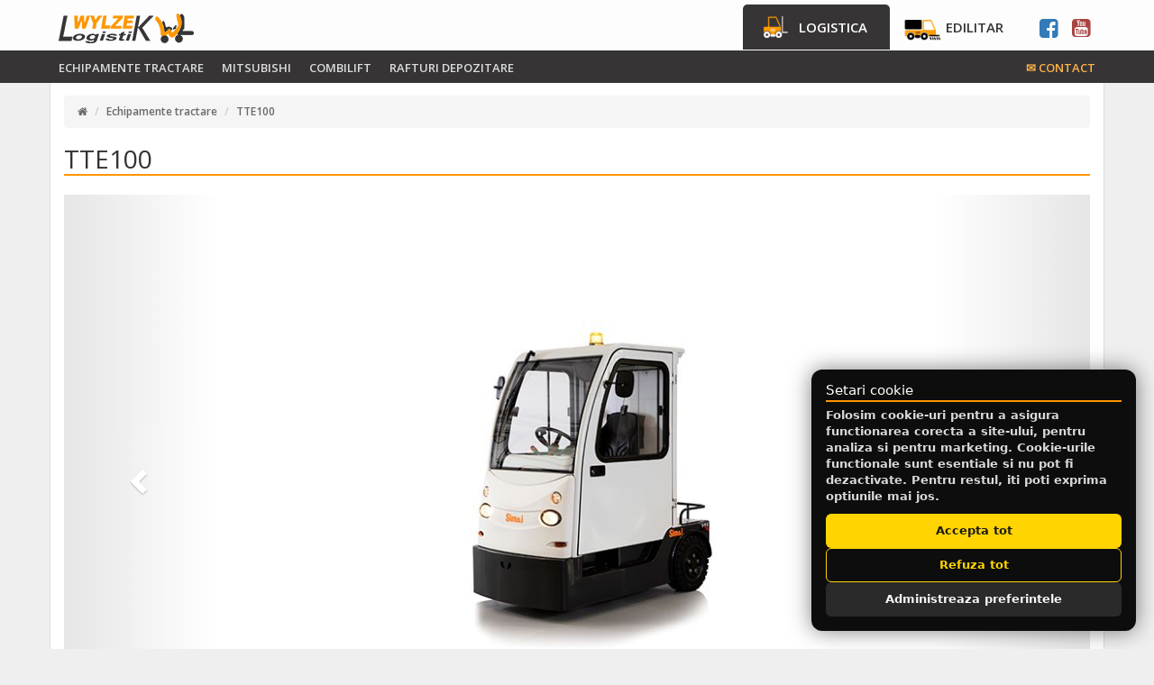

--- FILE ---
content_type: text/html; charset=utf-8
request_url: https://www.wylzelogistik.ro/index.php?route=product/product&path=288&product_id=1299
body_size: 6688
content:
<!DOCTYPE html>
<!--[if IE]><![endif]-->
<!--[if IE 8 ]><html dir="ltr" lang="ro" class="ie8"><![endif]-->
<!--[if IE 9 ]><html dir="ltr" lang="ro" class="ie9"><![endif]-->
<!--[if (gt IE 9)|!(IE)]><!-->
<html dir="ltr" lang="ro">
<!--<![endif]-->
<head>
  <meta charset="UTF-8" />
  <meta name="viewport" content="width=device-width, initial-scale=1">
  <title>TTE100 - Wylze Agro</title>
  <base href="https://www.wylzelogistik.ro/" />
      <meta http-equiv="X-UA-Compatible" content="IE=edge">
    <link href="https://www.wylzelogistik.ro/image/catalog/favicon.png" rel="icon" />
      <link href="https://www.wylzelogistik.ro/index.php?route=product/product&amp;product_id=1299" rel="canonical" />
    
  <link rel="stylesheet" type="text/css" href="//fonts.googleapis.com/css?family=Lato" />
  <script src="catalog/view/javascript/jquery/jquery-2.1.1.min.js" type="text/javascript"></script>
  <link href="catalog/view/javascript/bootstrap/css/bootstrap.min.css" rel="stylesheet" media="screen" />
  <script src="catalog/view/javascript/bootstrap/js/bootstrap.min.js" type="text/javascript"></script>
  <link href="catalog/view/javascript/font-awesome/css/font-awesome.min.css" rel="stylesheet" type="text/css" />
  <script src="catalog/view/javascript/isotope.pkgd.min.js" type="text/javascript"></script>
  <!--[if lt IE 9]>
  <script src="https://oss.maxcdn.com/libs/html5shiv/3.7.0/html5shiv.js"></script>
  <script src="https://oss.maxcdn.com/libs/respond.js/1.4.2/respond.min.js"></script>
  <![endif]-->
  
  <!-- Animate CSS and WOW.js -->
  <link href="catalog/view/plugins/css/animate.css" rel="stylesheet">
  <script src="catalog/view/javascript/wow.min.js" type="text/javascript"></script>
  <script>
  	new WOW({mobile:true, live:true}).init();
  </script>
              
  <link href="catalog/view/theme/wylzelogistick/stylesheet/stylesheet.css" rel="stylesheet">
  
    <link href="catalog/view/javascript/jquery/magnific/magnific-popup.css" type="text/css" rel="stylesheet" media="screen" />
    <link href="catalog/view/javascript/jquery/datetimepicker/bootstrap-datetimepicker.min.css" type="text/css" rel="stylesheet" media="screen" />
    <script src="catalog/view/javascript/common.js" type="text/javascript"></script>
    <script src="catalog/view/javascript/jquery/magnific/jquery.magnific-popup.min.js" type="text/javascript"></script>
    <script src="catalog/view/javascript/jquery/datetimepicker/moment.js" type="text/javascript"></script>
    <script src="catalog/view/javascript/jquery/datetimepicker/bootstrap-datetimepicker.min.js" type="text/javascript"></script>
  
  <script>
    function readCookie(name) {
      var nameEQ = name + "=";
      var ca = document.cookie.split(';');
      for(var i = 0; i < ca.length; i++) {
        var c = ca[i];
        while (c.charAt(0) == ' ') c = c.substring(1, c.length);
        if (c.indexOf(nameEQ) == 0) return c.substring(nameEQ.length, c.length);
      }
      return null;
    }

    // Define dataLayer and the gtag function.
    window.dataLayer = window.dataLayer || [];
    function gtag(){dataLayer.push(arguments);}

    // Set default consent to 'denied' as a placeholder
    gtag('consent', 'default', {
      'ad_storage': 'denied',
      'ad_user_data': 'denied',
      'ad_personalization': 'denied',
      'analytics_storage': 'denied'
    });



    if (readCookie("acordCookie")) {
      function gtag(){dataLayer.push(arguments);}
      gtag('consent', 'update', {
        ad_user_data: readCookie("consentM") ? 'granted' : 'denied',
        ad_personalization: readCookie("consentM") ? 'granted' : 'denied',
        ad_storage: readCookie("consentM") ? 'granted' : 'denied',
        analytics_storage: readCookie("consentA") ? 'granted' : 'denied',
      });
    }
  </script>
    <!-- Google tag (gtag.js) -->
  <script async src="https://www.googletagmanager.com/gtag/js?id=G-WFNM9JSLXE"></script>
  <script>
    window.dataLayer = window.dataLayer || [];
    function gtag(){dataLayer.push(arguments);}
    gtag('js', new Date());

    gtag('config', 'G-WFNM9JSLXE');
  </script>
<link rel="stylesheet" type="text/css" href="//cdnjs.cloudflare.com/ajax/libs/cookieconsent2/3.0.3/cookieconsent.min.css" />
<script src="//cdnjs.cloudflare.com/ajax/libs/cookieconsent2/3.0.3/cookieconsent.min.js"></script>
<script>
  /*
window.addEventListener("load", function(){
window.cookieconsent.initialise({
 "palette": {
   "popup": {
     "background": "#000"
   },
   "button": {
     "background": "#f1d600"
   }
 },
 "showLink": false,
 "position": "bottom-right",
 "content": {
   "message": "Acest site foloseste cookie. Navigand in continuare, va exprimati acordul asupra folosiri cookie-urilor.",
   "dismiss": "Sunt de acord!"
 }
})});

   */
</script>
</head>
<body class="product-product-1299">
<style>
    .hidden {
        display: none !important;
    }

    .cookie_consent_banner {
        position: fixed;
        bottom: 20px;
        right: 20px;
        width: 100%;
        max-width: 360px;
        background: #0d0d0d;
        color: #f5f5f5;
        z-index: 9999;
        box-shadow: 0 0 24px rgba(0, 0, 0, 0.5);
        border-radius: 12px;
        font-family: system-ui, sans-serif;
        overflow: hidden;
    }

    .cookie_consent_content {
        padding: 16px;
        font-size: 13px;
    }

    .cookie_consent_content h2 {
        font-size: 15px;
        margin: 0 0 6px;
        color: #fff;
    }

    .cookie_consent_content p {
        margin: 0 0 10px;
        color: #d9d9d9;
        line-height: 1.4;
    }

    .cookie_consent_link {
        color: #ffdb4d;
        text-decoration: underline;
    }

    .cookie_consent_options {
        display: flex;
        flex-direction: column;
        gap: 8px;
        margin-bottom: 12px;
    }

    .cookie_consent_option {
        display: flex;
        align-items: flex-start;
        gap: 8px;
        font-size: 12px;
        background: rgba(255, 255, 255, 0.04);
        padding: 6px 8px;
        border-radius: 6px;
    }

    .cookie_consent_option input[type="checkbox"] {
        margin-top: 2px;
        accent-color: #ffd400;
    }

    .cookie_consent_option span {
        color: #ccc;
    }

    .cookie_consent_actions {
        display: flex;
        flex-direction: column;
        gap: 6px;
    }

    .cookie_consent_btn {
        font-size: 13px;
        padding: 8px;
        border-radius: 6px;
        cursor: pointer;
        border: 1px solid transparent;
        transition: background 0.2s ease;
    }

    .cookie_consent_btn_primary {
        background: #ffd400;
        color: #1a1a1a;
        font-weight: 600;
    }

    .cookie_consent_btn_outline {
        background: transparent;
        color: #ffd400;
        border: 1px solid #ffd400;
    }

    .cookie_consent_btn_secondary {
        background: #2a2a2a;
        color: #f5f5f5;
    }

    .cookie_consent_note {
        margin-top: 8px;
        font-size: 11px;
        color: #bdbdbd;
    }

    .cookie_consent_link_button {
        background: none;
        border: none;
        color: #ffd400;
        text-decoration: underline;
        cursor: pointer;
        font-size: 11px;
        padding: 0;
    }

    .cookie_consent_desc {
        font-size: 11px;
        color: #bdbdbd;
        line-height: 1.4;
    }


    /* Modal */
    .cookie-modal-overlay {
        position: fixed;
        top: 0;
        left: 0;
        right: 0;
        bottom: 0;
        background: rgba(0, 0, 0, 0.7);
        z-index: 10000;
        display: none;
        align-items: center;
        justify-content: center;
        padding: 20px;
    }

    .cookie-modal-overlay.cookie-show {
        display: flex;
    }

    .cookie-modal {
        background: #0d0d0d;
        border-radius: 8px;
        max-width: 900px;
        width: 100%;
        max-height: 90vh;
        overflow-y: auto;
        position: relative;
        color: white;
    }

    .cookie-modal-header {
        padding: 20px;
        border-bottom: 1px solid #333;
        display: flex;
        justify-content: space-between;
        align-items: center;
    }

    .cookie-modal-title {
        font-size: 20px;
        font-weight: 700;
        color: white;
    }

    .cookie-close-btn {
        background: none;
        border: none;
        font-size: 24px;
        cursor: pointer;
        color: #fff;
        line-height: 1;
    }

    .cookie-close-btn:hover {
        color: #ccc;
    }

    .cookie-modal-body {
        padding: 20px;
    }

    .cookie-preference-tabs {
        display: flex;
        border-bottom: 1px solid #dee2e6;
        margin-bottom: 20px;
        gap: 10px;
    }

    .cookie-tab-content {
        display: none;
    }

    .cookie-tab-content.cookie-active {
        display: block;
    }

    .cookie-category {
        margin-bottom: 30px;
    }

    .cookie-category-header {
        display: flex;
        justify-content: space-between;
        align-items: center;
        margin-bottom: 10px;
    }

    .cookie-category-title {
        font-size: 16px;
        font-weight: 600;
        margin-bottom: 5px;
        color: white;
    }

    .cookie-category-description {
        font-size: 14px;
        color: #b0b0b0;
        line-height: 1.5;
        margin-bottom: 10px;
    }

    .cookie-toggle-switch {
        position: relative;
        width: 50px;
        height: 26px;
    }

    .cookie-toggle-switch input {
        opacity: 0;
        width: 0;
        height: 0;
    }

    .cookie-slider {
        position: absolute;
        cursor: pointer;
        top: 0;
        left: 0;
        right: 0;
        bottom: 0;
        background-color: #444;
        transition: 0.4s;
        border-radius: 26px;
    }

    .cookie-slider:before {
        position: absolute;
        content: "";
        height: 18px;
        width: 18px;
        left: 4px;
        bottom: 4px;
        background-color: white;
        transition: 0.4s;
        border-radius: 50%;
    }

    input:checked + .cookie-slider {
        background-color: #FFD700;
    }

    input:checked + .cookie-slider:before {
        transform: translateX(24px);
    }

    input:disabled + .cookie-slider {
        opacity: 0.5;
        cursor: not-allowed;
    }

    .cookie-modal-footer {
        padding: 20px;
        border-top: 1px solid #333;
        display: flex;
        gap: 10px;
        justify-content: flex-end;
        flex-wrap: wrap;
    }

    .cookie-btn-save {
        background: #FFD700;
        color: #000;
        font-weight: 600;
        padding: 10px 20px;
        border-radius: 6px;
        cursor: pointer;
        border: none;
        font-size: 14px;
    }

    .cookie-btn-save:hover {
        background: #FFC700;
    }

    .cookie-btn-refuse-all {
        background: transparent;
        color: white;
        border: 1px solid #444;
        font-weight: 600;
        padding: 10px 20px;
        border-radius: 6px;
        cursor: pointer;
        font-size: 14px;
    }

    .cookie-btn-refuse-all:hover {
        background: #2a2a2a;
    }

    .cookie-btn-accept-all {
        background: #FFD700;
        color: #000;
        font-weight: 600;
        padding: 10px 20px;
        border-radius: 6px;
        cursor: pointer;
        border: none;
        font-size: 14px;
    }

    .cookie-btn-accept-all:hover {
        background: #FFC700;
    }

    .cookie-option-label {
        font-size: 11px;
        color: #888;
        display: block;
        margin-top: 5px;
        font-weight: 600;
        letter-spacing: 0.5px;
    }

    @media (max-width: 768px) {
        .cookie_consent_banner {
            bottom: 0;
            right: 0;
            left: 0;
            max-width: 100%;
            border-radius: 12px 12px 0 0;
        }

        .cookie-modal {
            margin: 10px;
        }

        .cookie-preference-tabs {
            flex-direction: column;
            border-bottom: none;
        }

        .cookie-tab {
            border-left: 2px solid transparent;
            border-bottom: none;
            text-align: left;
        }

        .cookie-tab.cookie-active {
            border-left-color: #FFD700;
            border-bottom-color: transparent;
        }

        .cookie-modal-footer {
            flex-direction: column;
        }

        .cookie-modal-footer button {
            width: 100%;
        }
    }
</style>

<div id="cookieBanner" class="hidden">
    <div class="cookie_consent_banner" role="dialog" aria-labelledby="cookie_consent_title"
         aria-describedby="cookie_consent_desc">
        <div class="cookie_consent_content">
            <h2 id="cookie_consent_title">Setari cookie</h2>
            <p id="cookie_consent_desc">
                Folosim cookie-uri pentru a asigura functionarea corecta a site-ului, pentru analiza si pentru
                marketing. Cookie-urile functionale sunt esentiale si nu pot fi dezactivate. Pentru restul, iti poti
                exprima optiunile mai jos.

            </p>

            <div class="cookie_consent_actions">
                <button class="cookie_consent_btn cookie_consent_btn_primary" onclick="cookieAcceptAll()">Accepta
                    tot
                </button>
                <button class="cookie_consent_btn cookie_consent_btn_outline" onclick="cookieRefuseAll()">Refuza
                    tot
                </button>
                <button class="cookie_consent_btn cookie_consent_btn_secondary"
                        onclick="cookieOpenModal()">Administreaza
                    preferintele
                </button>
            </div>
        </div>
    </div>
</div>


<!-- Modal -->
<div class="cookie-modal-overlay" id="cookieModalOverlay" onclick="cookieCloseModalOnOverlay(event)">
    <div class="cookie-modal" onclick="event.stopPropagation()">
        <div class="cookie-modal-header">
            <h2 class="cookie-modal-title">Administreaza preferintele</h2>
            <button class="cookie-close-btn" onclick="cookieCloseModal()">&times;</button>
        </div>

        <div class="cookie-modal-body">

            <div id="cookie-tab-preferences" class="cookie-tab-content cookie-active">
                <div class="cookie-category">
                    <div class="cookie-category-header">
                        <div>
                            <div class="cookie-category-title">Cookie-uri functionale</div>
                            <span class="cookie-option-label">MEREU ACTIVE</span>
                        </div>
                        <label class="cookie-toggle-switch">
                            <input type="checkbox" checked disabled>
                            <span class="cookie-slider"></span>
                        </label>
                    </div>
                    <div class="cookie-category-description">
                        Cookie-urile functionale sunt esentiale pentru functionarea corecta a site-ului. Acestea
                        permit navigarea pe site si utilizarea functiilor de baza. Fara aceste cookie-uri, site-ul
                        nu poate functiona corect.
                    </div>
                </div>

                <div class="cookie-category">
                    <div class="cookie-category-header">
                        <div>
                            <div class="cookie-category-title">Cookie-uri de analiza</div>
                        </div>
                        <label class="cookie-toggle-switch">
                            <input type="checkbox" id="cookie-toggle-analytics"
                                   onchange="cookieSyncCheckbox('analytics')">
                            <span class="cookie-slider"></span>
                        </label>
                    </div>
                    <div class="cookie-category-description">
                        Sunt cookie-uri anonime prin care analizam date despre pagini vizualizate, traseu si
                        actiunile utilizatorilor in site.
                    </div>
                </div>

                <div class="cookie-category">
                    <div class="cookie-category-header">
                        <div>
                            <div class="cookie-category-title">Cookie-uri pentru publicitate</div>

                        </div>
                        <label class="cookie-toggle-switch">
                            <input type="checkbox" id="cookie-toggle-marketing"
                                   onchange="cookieSyncCheckbox('marketing')">
                            <span class="cookie-slider"></span>
                        </label>
                    </div>
                    <div class="cookie-category-description">
                        Personalizare continut si anunturi, masurarea eficientei campaniilor.
                    </div>
                </div>
            </div>
        </div>

        <div class="cookie-modal-footer">
            <button class="cookie-btn-save" onclick="cookieSavePreferences()">Salveaza
                preferintele
            </button>
            <button class="cookie-btn-refuse-all" onclick="cookieRefuseAllFromModal()">Refuza
                toate
            </button>
            <button class="cookie-btn-accept-all" onclick="cookieAcceptAllFromModal()">Accept
                toate
            </button>
        </div>
    </div>
</div>


<script>
    // Cookie helper functions
    function makeCookie(name, value, days) {
        var expires = "";
        if (days) {
            var date = new Date();
            date.setTime(date.getTime() + (days * 24 * 60 * 60 * 1000));
            expires = "; expires=" + date.toUTCString();
        }
        document.cookie = name + "=" + value + expires + "; path=/";
    }

    function getCookie(name) {
        var nameEQ = name + "=";
        var ca = document.cookie.split(';');
        for (var i = 0; i < ca.length; i++) {
            var c = ca[i];
            while (c.charAt(0) == ' ') c = c.substring(1, c.length);
            if (c.indexOf(nameEQ) == 0) return c.substring(nameEQ.length, c.length);
        }
        return null;
    }


    // Initialize dataLayer for GTM
    window.dataLayer = window.dataLayer || [];

    // Check if consent cookie exists
    window.addEventListener('DOMContentLoaded', function () {
        if (!getCookie('acordCookie')) {
            document.getElementById('cookieBanner').classList.remove('hidden');
        }
    });

    // Accept all cookies
    function cookieAcceptAll() {
        function gtag() {
            dataLayer.push(arguments);
        }

        gtag('consent', 'update', {
            ad_user_data: 'granted',
            ad_personalization: 'granted',
            ad_storage: 'granted',
            analytics_storage: 'granted'
        });
        makeCookie("consentM", true, 30);
        makeCookie("consentA", true, 30);
        makeCookie("acordCookie", true, 30);
        document.getElementById('cookieBanner').classList.add('hidden');
    }

    // Refuse all cookies
    function cookieRefuseAll() {
        function gtag() {
            dataLayer.push(arguments);
        }

        gtag('consent', 'update', {
            ad_user_data: 'denied',
            ad_personalization: 'denied',
            ad_storage: 'denied',
            analytics_storage: 'denied'
        });
        makeCookie("acordCookie", true, 30);
        document.getElementById('cookieBanner').classList.add('hidden');
    }

    // Open modal
    function cookieOpenModal() {
        document.getElementById('cookieModalOverlay').classList.add('cookie-show');
        document.body.style.overflow = 'hidden';
    }

    // Close modal
    function cookieCloseModal() {
        document.getElementById('cookieModalOverlay').classList.remove('cookie-show');
        document.body.style.overflow = '';
    }

    // Close modal when clicking on overlay
    function cookieCloseModalOnOverlay(event) {
        if (event.target.id === 'cookieModalOverlay') {
            cookieCloseModal();
        }
    }


    // Sync checkbox with toggle
    function cookieSyncCheckbox(type) {
        var toggle = document.getElementById('cookie-toggle-' + type);
    }

    // Save preferences
    function cookieSavePreferences() {
        function gtag() {
            dataLayer.push(arguments);
        }

        var consentAnalytics = document.getElementById("cookie-toggle-analytics").checked;
        var consentMarketing = document.getElementById("cookie-toggle-marketing").checked;

        gtag('consent', 'update', {
            ad_user_data: consentMarketing ? 'granted' : 'denied',
            ad_personalization: consentMarketing ? 'granted' : 'denied',
            ad_storage: consentMarketing ? 'granted' : 'denied',
            analytics_storage: consentAnalytics ? 'granted' : 'denied'
        });

        if (consentMarketing) {
            makeCookie("consentM", true, 30);
        }
        if (consentAnalytics) {
            makeCookie("consentA", true, 30);
        }
        makeCookie("acordCookie", true, 30);

        cookieCloseModal();
        document.getElementById('cookieBanner').classList.add('hidden');
    }

    // Refuse all from modal
    function cookieRefuseAllFromModal() {
        document.getElementById("cookie-toggle-analytics").checked = false;
        document.getElementById("cookie-toggle-marketing").checked = false;
        cookieRefuseAll();
        cookieCloseModal();
    }

    // Accept all from modal
    function cookieAcceptAllFromModal() {
        document.getElementById("cookie-toggle-analytics").checked = true;
        document.getElementById("cookie-toggle-marketing").checked = true;
        cookieAcceptAll();
        cookieCloseModal();
    }
</script><!-- Navigation -->
<nav class="navbar navbar-default navbar-fixed-top" role="navigation">
  <div class="container primary-navbar-content">
    <div class="navbar-header">
              <a  class="navbar-brand" href="https://wylze.ro"><img src="https://www.wylzelogistik.ro/image/catalog/wylze_logo.png" title="Wylze Logistik" alt="Wylze Logistik" width="150" class="img-responsive" /></a>
            <button type="button" class="navbar-toggle" data-toggle="collapse" data-target="#bs-example-navbar-collapse-1">
        <span class="sr-only">Arata meniul</span>
        <span class="icon-bar"></span>
        <span class="icon-bar"></span>
        <span class="icon-bar"></span>
      </button>
      
      <div class="show-xs hidden-sm hidden-md hidden-lg pull-right" style="padding:15px;">
         <a style="font-size:18px; padding:5px;" href="https://www.facebook.com/wylze/" target="_blank"><i class="fa text-primary fa-lg fa-facebook-square"></i></a>
         <a style="font-size:18px; padding:5px;" href="https://www.youtube.com/channel/UCosUYiPLm-SOor-9y7heu4w" target="_blank"><i class="fa text-danger fa-lg fa-youtube-square"></i></a>
      </div>
    </div>

    <div class="collapse navbar-collapse navbar-right" id="bs-example-navbar-collapse-1">
      <ul class="nav navbar-nav primary-nav">
        <li class="active">
          <a class="logistic" href="https://www.wylzelogistik.ro/">Logistica</a>
        </li>
        <li>
          <a class="edilitar" href="https://www.wylzeedilitar.ro">Edilitar</a>
        </li>
        <!--<li>
          <a class="construct" href="https://www.wylzeconstructii.ro/">Constructii</a>
        </li>
        <li >
          <a class="agro" href="https://www.wylzeagro.ro/">Agricultura</a>
        </li>-->
        <li class="hidden-xs">
            <a style="font-size:18px;padding-right:0;" href="https://www.facebook.com/wylze/" target="_blank"><i class="fa text-primary fa-lg fa-facebook-square"></i></a>
        </li>
        <li class="hidden-xs">
            <a style="font-size:18px;padding-right:0;" href="https://www.youtube.com/channel/UCosUYiPLm-SOor-9y7heu4w" target="_blank"><i class="fa text-danger fa-lg fa-youtube-square"></i></a>
        </li>
      </ul>
    </div>
  </div>

  <div class="navbar-inverse navbar-static-top secondary-navbar">
    <div class="container">
       <a class="navbar-brand hidden-sm hidden-md hidden-lg" href="#">Catalog</a>
      <div class="navbar-header">
        <button type="button" class="navbar-toggle" data-toggle="collapse" data-target=".main-nav">
          <span class="icon-bar"></span>
          <span class="icon-bar"></span>
          <span class="icon-bar"></span>
        </button>
      </div>
      <div class="collapse navbar-collapse main-nav">
      <ul class="nav navbar-nav secondary-nav">
                        <li><a href="https://www.wylzelogistik.ro/index.php?route=product/category&amp;path=288">Echipamente tractare</a></li>
                                <li><a href="https://www.mitsubishi-stivuitoare.ro/">Mitsubishi</a></li>
                                <li><a href="https://www.wylzelogistik.ro/stivuitoare">Combilift</a></li>
                                <li><a href="https://www.rafturi.ro/">Rafturi Depozitare</a></li>
                      </ul>
              <ul class="nav navbar-nav secondary-nav navbar-right">
            <li><a style="color:#FEB349;" href="https://www.wylze.ro/contact"><span class="glyphicons glyphicons-envelope">&#x2709</span> Contact</a></li>
        </ul>
      </div>
    </div>
  </div>
</nav>   <!-- Page Content -->
    <div class="container all-content single-page">
      <ul class="breadcrumb">
                <li><a href="https://www.wylzelogistik.ro/index.php?route=common/home"><i class="fa fa-home"></i></a></li>
                <li><a href="https://www.wylzelogistik.ro/index.php?route=product/category&amp;path=288">Echipamente tractare</a></li>
                <li><a href="https://www.wylzelogistik.ro/index.php?route=product/product&amp;path=288&amp;product_id=1299">TTE100</a></li>
              </ul>
      <h2>TTE100</h2></br>

    <div class="row-fluid full-product carousel slide" id="carousel-product" data-ride="carousel" data-interval="false">
        <!-- <h1 class="main-caption">Simai<div class="clear"></div><small>TTE100</small></h1> -->

                <div class="carousel-inner main-image">
                    	                        <div class="item active">
	                            <img src="https://www.wylzelogistik.ro/image/cache/catalog/Atasamanete tractoare/ TTE100/TTE100-1-1170x650.jpg" class="img-responsive">
	                        </div>
	                    
                    <a class="left carousel-control" href="#carousel-product" role="button" data-slide="prev">
                        <span class="glyphicon glyphicon-chevron-left"></span>
                    </a>
                    <a class="right carousel-control" href="#carousel-product" role="button" data-slide="next">
                        <span class="glyphicon glyphicon-chevron-right"></span>
                    </a>
                </div>
                

    </div><!-- END PRODUCT CAROUSEL -->
            <div class="row"> 
                <div class="col-sm-6 product-description">
                	
                    <p>SIMAI TTE100 a fost dezvoltat pentru a oferi performante ridicate – capacitate de remorcare de 10 tone – si manevrabilitate.</p><p>Manevrabilitatea este obtinuta prin directia electrica si dimensiunile compacte ale vehiculului cu 3 roti.</p><p>Designul a fost axat pe cresterea productivitatii, eficientei si sigurantei, pastrand intotdeauna calitatea superioara SIMAI.</p><p></p><ul><li>Capacitate de tractare 10000 kg</li><li>Voltaj baterie 48 VT</li></ul><p></p><p><span style="font-weight: 700;">Domenii de aplicare:</span><br></p><p></p><ul><li>&nbsp;Industrial</li><li>&nbsp;Vinificatie</li><li>&nbsp;Aeroport</li><li>&nbsp;Cale ferata</li></ul><p></p>                </div>
                <div class="col-sm-6">
                	                </div>
                
            </div>

			
            
 <!-- Product description --> 

            
<br><br>
</div>

<div class="container">
	<h3>Din aceeași categorie</h3>
	<div class="row products">
	  	  	<div class="item col-sm-3 col-xs-6">
			<a class="product_link thumbnail" href="https://www.wylzelogistik.ro/index.php?route=product/product&amp;path=288&amp;product_id=1296">
				<div class="category-thumb"><img src="https://www.wylzelogistik.ro/image/cache/catalog/Atasamanete tractoare/TTE30/TTE30-1-300x200.jpg" alt="" class="img-responsive"></div>
	    		<div class="item-name"><span class="brand">Simai</span> TTE30</div>	        		
			</a>
		</div>
	  	  	<div class="item col-sm-3 col-xs-6">
			<a class="product_link thumbnail" href="https://www.wylzelogistik.ro/index.php?route=product/product&amp;path=288&amp;product_id=1297">
				<div class="category-thumb"><img src="https://www.wylzelogistik.ro/image/cache/catalog/Atasamanete tractoare/TTE40/tte40-1-1-300x200.jpg" alt="" class="img-responsive"></div>
	    		<div class="item-name"><span class="brand">Simai</span> TTE40</div>	        		
			</a>
		</div>
	  	  	<div class="item col-sm-3 col-xs-6">
			<a class="product_link thumbnail" href="https://www.wylzelogistik.ro/index.php?route=product/product&amp;path=288&amp;product_id=1295">
				<div class="category-thumb"><img src="https://www.wylzelogistik.ro/image/cache/catalog/Atasamanete tractoare/TTE15/TTE15-1-300x200.jpg" alt="" class="img-responsive"></div>
	    		<div class="item-name"><span class="brand">Simai</span> TTE15</div>	        		
			</a>
		</div>
	  	  	<div class="item col-sm-3 col-xs-6">
			<a class="product_link thumbnail" href="https://www.wylzelogistik.ro/index.php?route=product/product&amp;path=288&amp;product_id=1298">
				<div class="category-thumb"><img src="https://www.wylzelogistik.ro/image/cache/catalog/Atasamanete tractoare/ TTE71/TTE71-1-300x200.jpg" alt="" class="img-responsive"></div>
	    		<div class="item-name"><span class="brand">Simai</span> TTE71</div>	        		
			</a>
		</div>
	  	</div>
</div>

<div id="footer">
  <div class="footer_bottom">
    <div class="wrap">
      <div class="container">
        <div class="row">
          <div class="col-md-4">
                          <div class="foot_logo">
              <a href="http://www.wylze.ro"><img src="image/catalog/logo_wylze.png" width="200" alt=""></a>
            </div>
                        <div class="copyright">
              &copy; 2015 - 2026 Wylze Logistik SRL.
            </div>
          </div>
          <div class="col-md-8 foot_right_block">
              <div class="fbfooter">
                <a class="fblogo" href="https://www.facebook.com/wylze/" target="_blank"></a>
                <a class="ytlogo" href="https://www.youtube.com/channel/UCosUYiPLm-SOor-9y7heu4w" target="_blank"></a>
            </div> 
            
            <div class="clear"></div>
            <div class="foot_menu">
            	            	
              <ul>
                <li> <a class="f_logistica " href="http://www.wylzelogistik.ro/">Logistica</a> </li>
                <li> <a class="f_edilitar  " href="http://www.wylzeedilitar.ro/">Edilitar</a> </li>
                <!--<li> <a class="f_constructii " href="http://www.wylzeconstructii.ro/">Constructii</a> </li>
                <li> <a class="f_agro " href="http://www.wylzeagro.ro/">Agricultura</a> </li>-->
              </ul>
            </div>
          </div>
        </div>
      </div>
    </div>
  </div>
<a href="#" id="back-to-top" title="Back to top">&uarr;</a>
</div>
<script src="catalog/view/javascript/custom.js"></script>
<script src="catalog/view/javascript/thumbnails.carousel.js"></script>
</body>
</html>

--- FILE ---
content_type: text/css
request_url: https://www.wylzelogistik.ro/catalog/view/theme/wylzelogistick/stylesheet/stylesheet.css
body_size: 4924
content:
@import url(https://fonts.googleapis.com/css?family=Open+Sans:400,400italic,600,600italic,700italic,700);
@font-face {
	font-family: 'Source Sans Pro';
	font-style: normal;
	font-weight: 400;
	src: local('Source Sans Pro'), local('SourceSansPro-Regular'), url(https://fonts.gstatic.com/s/sourcesanspro/v9/ODelI1aHBYDBqgeIAH2zlNV_2ngZ8dMf8fLgjYEouxg.woff2) format('woff2');
	unicode-range: U+0000-00FF, U+0131, U+0152-0153, U+02C6, U+02DA, U+02DC, U+2000-206F, U+2074, U+20AC, U+2212, U+2215, U+E0FF, U+EFFD, U+F000;
}
/* latin */
@font-face {
	font-family: 'Source Sans Pro';
	font-style: normal;
	font-weight: 600;
	src: local('Source Sans Pro Semibold'), local('SourceSansPro-Semibold'), url(https://fonts.gstatic.com/s/sourcesanspro/v9/toadOcfmlt9b38dHJxOBGCOFnW3Jk0f09zW_Yln67Ac.woff2) format('woff2');
	unicode-range: U+0000-00FF, U+0131, U+0152-0153, U+02C6, U+02DA, U+02DC, U+2000-206F, U+2074, U+20AC, U+2212, U+2215, U+E0FF, U+EFFD, U+F000;
}
/* latin */
@font-face {
	font-family: 'Source Sans Pro';
	font-style: normal;
	font-weight: 700;
	src: local('Source Sans Pro Bold'), local('SourceSansPro-Bold'), url(https://fonts.gstatic.com/s/sourcesanspro/v9/toadOcfmlt9b38dHJxOBGEo0As1BFRXtCDhS66znb_k.woff2) format('woff2');
	unicode-range: U+0000-00FF, U+0131, U+0152-0153, U+02C6, U+02DA, U+02DC, U+2000-206F, U+2074, U+20AC, U+2212, U+2215, U+E0FF, U+EFFD, U+F000;
}
/* latin */
@font-face {
	font-family: 'Source Sans Pro';
	font-style: normal;
	font-weight: 900;
	src: local('Source Sans Pro Black'), local('SourceSansPro-Black'), url(https://fonts.gstatic.com/s/sourcesanspro/v9/toadOcfmlt9b38dHJxOBGHZhYM0_6AejPZE-OqA592o.woff2) format('woff2');
	unicode-range: U+0000-00FF, U+0131, U+0152-0153, U+02C6, U+02DA, U+02DC, U+2000-206F, U+2074, U+20AC, U+2212, U+2215, U+E0FF, U+EFFD, U+F000;
}
/* latin */
@font-face {
	font-family: 'Source Sans Pro';
	font-style: italic;
	font-weight: 400;
	src: local('Source Sans Pro Italic'), local('SourceSansPro-It'), url(https://fonts.gstatic.com/s/sourcesanspro/v9/M2Jd71oPJhLKp0zdtTvoMxgy2Fsj5sj3EzlXpqVXRKo.woff2) format('woff2');
	unicode-range: U+0000-00FF, U+0131, U+0152-0153, U+02C6, U+02DA, U+02DC, U+2000-206F, U+2074, U+20AC, U+2212, U+2215, U+E0FF, U+EFFD, U+F000;
}
/* latin */
@font-face {
	font-family: 'Source Sans Pro';
	font-style: italic;
	font-weight: 600;
	src: local('Source Sans Pro Semibold Italic'), local('SourceSansPro-SemiboldIt'), url(https://fonts.gstatic.com/s/sourcesanspro/v9/fpTVHK8qsXbIeTHTrnQH6GQKuzMuncr0JB710wa2dPI.woff2) format('woff2');
	unicode-range: U+0000-00FF, U+0131, U+0152-0153, U+02C6, U+02DA, U+02DC, U+2000-206F, U+2074, U+20AC, U+2212, U+2215, U+E0FF, U+EFFD, U+F000;
}
/* latin */
@font-face {
	font-family: 'Source Sans Pro';
	font-style: italic;
	font-weight: 700;
	src: local('Source Sans Pro Bold Italic'), local('SourceSansPro-BoldIt'), url(https://fonts.gstatic.com/s/sourcesanspro/v9/fpTVHK8qsXbIeTHTrnQH6Nnl6YROR5rHLkdLoHwoOWA.woff2) format('woff2');
	unicode-range: U+0000-00FF, U+0131, U+0152-0153, U+02C6, U+02DA, U+02DC, U+2000-206F, U+2074, U+20AC, U+2212, U+2215, U+E0FF, U+EFFD, U+F000;
}

@font-face {
	font-family:"HelveticaNeue";
	src: URL('../fonts/HelveticaNeue.ttf')	;
}
body {
	background-color: #EFEFEF;
	font-size: 14px;
	line-height: 20px;
	/*font-family: "Source Sans Pro",sans-serif;*/
	/*font-family:Lato,Helvetica,Arial,sans-serif;*/
	font-family: 'Open Sans', sans-serif;
	font-style: normal;
	font-variant: normal;
	font-weight: 600;
	color: #333;
}
.clear{
	clear:both;
}
.all-content{
	background:#fff;
	border-left: 1px solid #ddd;
	border-right: 1px solid #ddd;
	padding-top:20px;
	min-height:800px;
}
.single-page{
	margin-top:86px;
	padding-bottom:20px;
}
.nav{
	/*font-family: "HelveticaNeue";*/
	font-size:15px;
	position:relative;
	border:none!important;
}
.navbar {
	border:none!important;
	padding-top: 5px;

}


.featured-products h4{
	font-size:14px;
	font-weight:600;
	margin:2px 0 5px 0;
}
.featured-products{
	margin-bottom:15px;
}


/* Primary Nav */
.navbar-brand {
	height: 30px;
	padding:10px;
}
.navbar-default .primary-nav li.active > a {
	background-color:#373435;
	color: #333;
}
.navbar-default{
	background-color: #fdfdfd;
	margin-bottom:0;
}
.primary-nav li a{
	padding-right:25px;
	color:#333!important;
	text-transform: uppercase;
	font-weight: 600;
	border-radius: 5px 5px 0px 0px;
	-moz-border-radius: 5px 5px 0px 0px;
	-webkit-border-radius: 5px 5px 0px 0px;
	border: 0px solid #000000;
}

.primary-nav li.active a {
	color: #fff!important;
}


/*
.primary-nav li a.logistic{
	background:url(../image/menu/logistica.png) no-repeat;
	background-position:17px 6px;
	padding-left:75px;
}
.primary-nav li a.edilitar{
	background:url(../image/menu/edilitar.png) no-repeat;
	background-position:20px 6px;
	padding-left:78px;
}
.primary-nav li a.construct{
	background:url(../image/menu/constructii.png) no-repeat;
	background-position:20px 6px;
	padding-left:80px;
}
.primary-nav li a.agro{
	background:url(../image/menu/agro.png) no-repeat;
	background-position:20px 6px;
	padding-left:80px;
}*/
.primary-nav li a.logistic{
	background:url(../image/menu/stiv1.png) no-repeat;
	background-size:38px 38px;
	background-position:17px 6px;
	padding-left:62px;
	/*color: #fff!important;*/
}

.primary-nav li.active a.logistic{
	background:url(../image/menu/stiv2.png) no-repeat;
	background-size:38px 38px;
	background-position:17px 6px;
	padding-left:62px;
	color: #fff!important;
	background-color: #373435;
}

.navbar-default .navbar-nav>.active>a,.navbar-default .navbar-nav>.active>a:focus,.navbar-default .navbar-nav>.active>a:hover{
	color:#fff;
	background-color:#373435;
}

.primary-nav li a.edilitar{
	background:url(../image/menu/edil1.png) no-repeat;
	background-size:43px 43px;
	background-position:14px 4px;
	padding-left:62px;
}
.primary-nav li a.construct{
	background:url(../image/menu/const1.png) no-repeat;
	background-size:40px 40px;
	background-position:17px 6px;
	padding-left:62px;
}
.primary-nav li a.agro{
	background:url(../image/menu/agro1.png) no-repeat;
	background-size:37px 37px;
	background-position:17px 6px;
	padding-left:62px;
}


/* Secondary Nav */

.secondary-navbar{
	background:#373435;
	color: #fdfdfd;
	border-top:2px solid #333;

}
.secondary-navbar div.container{
	padding-left:0;
}
.secondary-nav > li > a {
	padding-top: 7px;
	padding-bottom: 7px;
	text-transform: uppercase;
	padding:7px 10px;
	font-size:13px;
	font-weight: 600;
}
.navbar-inverse .navbar-nav > li > a {
	color:#ddd;
}
@media only screen and (max-width : 1199px) {
	.secondary-nav > li > a {
		font-size:12px;
	}
	.item h1.wow {
		font-size:1.7em;
		padding: 5px 15px;
	}
}
@media only screen and (max-width : 991px) {
	.primary-nav li a {
		font-weight:normal;
		padding-right:12px;
		font-size:12px;
	}
	.primary-nav li a.logistic{
		background-size:32px 32px;
		background-position:17px 8px;
		padding-left:55px;
	}
	.primary-nav li a.edilitar{
		background-size:38px 38px;
		background-position:14px 4px;
		padding-left:55px;
	}
	.primary-nav li a.construct{
		background-size:35px 35px;
		background-position:14px 6px;
		padding-left:55px;
	}
	.primary-nav li a.agro{
		background-size:32px 32px;
		background-position:17px 6px;
		padding-left:55px;
	}


	.secondary-nav > li > a {
		padding-top: 7px;
		padding-bottom: 7px;
		text-transform: uppercase;
		padding:5px 6px;
		font-size:11px;
		letter-spacing:-1px;
	}

}

@media only screen and (max-width : 750px) {
	.navbar-collapse{
		margin-left:0!important;
		margin-right:0!important;
	}
}

/* HOME PAGE */

.home-link {
	position:absolute;
	margin-top:-106px;
}

.carousel-control.left {
    background-image: linear-gradient(to right, rgba(0, 0, 0, 0.2) 0px, transparent 100%);
}
.carousel-control.right {
    background-image: linear-gradient(to left, rgba(0, 0, 0, 0.2) 0px, transparent 100%);
}

#myCarousel{
	position:relative;
}

.scroll-down{
	font-size:48px;
	color:rgba(255,150,0,0.7);
	z-index: 999;
	animation-duration: 3s;
	position:absolute;
	top:85%;
   	left: 50%;
   	margin-left:-24px;
}
.carousel-indicators {
    padding-left: 0px;
    text-align: center;
    list-style: outside none none;
    position: absolute;
    bottom: 10px;
    z-index: 15;
}

.carousel-indicators li {
    display: inline-block;
    width: 15px;
    height: 15px;
    margin: 5px;
    text-indent: -999px;
    cursor: pointer;
    background-color: transparent;
    border: 1px solid #FFF;
    border-radius: 20px;
-webkit-box-shadow: 0px 0px 19px 2px rgba(0,0,0,1);
-moz-box-shadow: 0px 0px 19px 2px rgba(0,0,0,1);
box-shadow: 0px 0px 19px 2px rgba(0,0,0,1);
}
.carousel-indicators .active {
    width: 15px;
    height: 15px;
    margin: 5px;
    background-color: #FFAB35;
}

.home-row:nth-child(odd) {background: #FFF}
.home-row:nth-child(even) {background: #333; color:#fff;}

.home-row.first-row{
	/*margin-top:-20px;*/
}
h2{
	border-bottom:2px solid #FF9600;
	line-height:1em;
	margin-bottom:.3em;
	margin-top:.2em;
	font-size:2em;
	padding-bottom:3px;
}
.home-row .btn {
	margin-top:1em;
}
.home-row ul {
	padding-left:15px;
}
.home-row ul li{
	margin-bottom:2px;
}
.home-row .btn .btn-text{
	font-size:1em;
}
.home-row {
	padding-top:25px;
	padding-bottom:25px;
	font-size:14px;
	font-weight:normal;
	line-height:1.4em;
	overflow:hidden;
	text-align:justify;
	margin:0;
}
.home-row video{
	margin-top:5px;
}
@media only screen and (max-width : 991px) {
	.home-row{
		font-size:.8em;
		line-height:1.3;
	}
	.home-row h1{
		font-size:1.5em;
	}
	.home-row .btn {
		margin-top:.3em;
	}
	.home-row p {
		margin-top:5px;
		margin-bottom:5px;
	}
}
@media only screen and (max-width : 1199px) {
	.home-row{
		font-size:.9em;
	}
}
@media only screen and (max-width : 767px) {
	.home-row{
		font-size:1em;
	}
}

.carousel-inner h1 {
	margin-top:230px;
	margin-left:15%;
	position:absolute;
	background:#fff;
	padding:10px 30px;
	font-weight:400;
	font-size:3em;
	border:4px solid #FF9C00;
	border-radius:4px;
}
video.regent {
	width:100%;
	height:200px;
   background:transparent url('../image/regent.jpg') no-repeat 0 0;
   -webkit-background-size:cover;
   -moz-background-size:cover;
   -o-background-size:cover;
   background-size:cover;
}





/* CONTACT PAGE */

.contact-right img.logo{
	width:360px;
	margin:30px auto;
}
.contact-right h4{
	margin-bottom:4px;
	font-weight:bold;
}
.contact-right{
	line-height:1.6;
}
.map {
	width:100%;
	margin-bottom:0;
	border-bottom:1px solid #DDD;
	padding:0;
	z-index:2;
}
.contact-container{
	min-height:300px;
	padding-bottom:25px;
}

.panel-title{
	font-size:15px;
}




/* CATEGORY PAGE */

/*.category-page h2.category-title{
	clear:both;
	padding-bottom:3px;
	font-size:1.6em;
	font-weight:700;
	background:url(../image/category-bg.png) no-repeat;
	height:75px;
	padding-top:30px;
	padding-left:10px;
	background-size:100% 80%;
	margin-top:0;
	margin-bottom:0;
}*/

h3.filter-title{
	clear:both;
	font-size:1.3em;
	font-weight:700;
	margin-top:15px;
	margin-bottom:10px;
	text-transform:uppercase;
	border-bottom:2px solid #000;
	height:26px;
}
div.filter-block{
	margin-bottom:10px;
}
div.filter-block ul {
	padding-left:0;
}
div.filter-block li {
	list-style:none;
	line-height:19px;
	margin-bottom:6px;
}
div.filter-block li a{
	font-size:14px;
	font-weight:normal;
	text-decoration:none;
}
div.filter-block li input{
	margin-right:8px;
}
div.link_point{
	margin-top:-90px;
	height:0;
	width:100%;
	float:left;
	z-index:-1;
}
a.product_link{
	display:block;
	z-index:10;
}
a.product_link:hover {
	text-transform:none;
	border-color: #f99600;
	text-decoration: none;
}

div.category-title-div{
	z-index:1;
}
.category-page h2.category-title{
	clear:both;
	padding-bottom:3px;
	font-size:1.6em;
	font-weight:700;
	margin-top:15px;
	margin-bottom:15px;
	text-transform:uppercase;
	border-bottom:2px solid #373435;
	height:26px;
}

.category-page h3.sub-category-title{
	clear:both;
	padding-bottom:3px;
	border-bottom:2px solid #eee;
	font-size:1.5em;
	font-weight:600;
	padding-top:0;
	margin-top:0;
	color:#444;
}
.item .item-name {
	text-transform:uppercase;
	font-size:.9em;
	height:32px;
	font-weight:600;
	line-height:1.02em;
	padding-top:.3em;
	padding-right:.5em;
	margin-bottom:0;
	padding-left:6px;
	color:#444;
	width:100%;

	background:#fff;
	margin-top: 13px;
	text-align: center;

}
.category-page .item .item-name .brand {
	color:#FF7F00;
	font-weight:bold;
}

.products > .item{
	margin-bottom:10px;
	margin-top:10px;
	min-width:130px;
	z-index:3;
}

.item .category-thumb{
	/*border:1px solid #eee;*/
	padding:4px;
}


/* SINGLE PRODUCT PAGE */

ul.thumbnails-carousel {
	list-style-type: none;
	text-align: center;
	padding-left:0;
	padding-right:0;
}
ul.thumbnails-carousel li{
	margin-bottom:20px;
}

/*.controls-background-reset {
	background: none !important;
}*/
.active-thumbnail {
	opacity: 0.6;
}
.indicators-fix {
	bottom: 50px;
}




.full-product{
	position: relative;
}
.main-image{
	width:100%;
	margin:-7px 0 20px 0;
}
h1.main-caption{
	z-index:1000;
	text-align:right;
	position:absolute;
	text-transform: uppercase;
	float: right;
	background: rgba(0, 0, 0, 0.5) none repeat scroll 0% 0%;
	display: block;
	color: #FF9600;
	padding:13px 18px;
	text-shadow: 1px 1px 2px #000;
	font-weight: 900;
	font-size: 45px;
	line-height: 70px;
	margin:0;
	margin-top:6%;
	min-width:250px;
	line-height:40px;
	right:5%;
	letter-spacing:-1px;
}
h1.main-caption small{
	text-transform: uppercase;
	display: block;
	float: right;
	color: #FFF;
	text-shadow: 1px 1px 2px #000;
	font-weight: 600;
	font-size: 35px;
	line-height: 35px;
	max-width:450px;
	margin-top:20px;
}
@media only screen and (max-width : 991px) {
	.full-product h1.main-caption{
		font-size: 35px;
		line-height: 30px;
		max-width:250px;
		padding:10px 10px;
	}
	.full-product h1.main-caption small{
		font-size: 22px;
		line-height: 22px;
		margin-top:10px;
	}

}
.product-description h2{
	font-weight:700;
	margin-top:0;
	color:#FF9600;
}
.product-description{
	font-weight:400;
	line-height: 1.4em;
	/*font-family: "Source Sans Pro",sans-serif;*/
	/*font-family:Lato,Helvetica,Arial,sans-serif;*/
	font-family: 'Open Sans', sans-serif;
	font-size: 15px;
	color: #333;
}
.product-description p{
	text-indent:20px;
	margin-bottom:4px;
	text-align:justify;
}
.product-description ul{
	padding-left:30px;
	margin-bottom:4px;
	text-align:justify;
}
.desc-video{
	padding:4px;
	border:1px solid #FF9600;
}
h2.specs-title{
	padding-bottom:5px;
	border-bottom:1px solid #ccc;
	margin-top:35px;
}
.specs-row{
	margin:20px 0 50px 0;
	padding:0;
}
.specs {
	list-style:none;
	margin-bottom:25px;
	padding:0;
}
.specs li{
	padding:3px 10px;
	display:block;
	background:#eee;
	font-size:14px;
}
.specs li span{
	display:inline-block;
}
.specs li span.name{
	width:60%;
	font-weight:800;
}
.specs li span.value{
	width:40%;
}
.specs li:hover{
	background:#FF9600!important;
}
.specs li:nth-child(even) {background: #eee}
.specs li:nth-child(odd) {background: #F9F9F9}

.specs-block label{
	font-size:1.2em;
}










/* SITE FOOTER */

#footer{
	background:#FFF;
	border-top:4px #555 solid;
	color:#5f5f5f;
	line-height:16px;
}
#footer a{
	color:#d00b01;
	font-style:italic;
}
#footer h2.title{
	color:#313131;
	font-size:21px;
	background:none;
}
#footer li{
	padding:0 0 15px 0;
	margin-bottom:15px;
	border-bottom:1px #eaeaea solid;
	line-height:16px;
}
#footer li:last-child{
	border-bottom:0;
	padding-bottom:0;
	margin-bottom:0;
}
#footer input[type="text"], #footer textarea{
	margin:0 0 5px 0!important;
	padding:3px 6px!important;
	font-size:12px;
	color:#313131;
	font-style:italic;
	-webkit-border-radius:3px;
	-moz-border-radius:3px;
	border-radius:3px;
	background:#5f5f5f;
	border:1px solid #5f5f5f;
	-webkit-box-shadow:none;
	-moz-box-shadow:none;
	box-shadow:none;
}
.footer_bottom{
	background:#1e1e1e;
	padding:23px 0 26px 0;
}
.copyright{
	color:#5f5f5f;
	margin-top:30px;
}
.foot_right_block{
	text-align:right;
	padding-top:15px;
}
.foot_right_block .fright{
	margin-left:20px;
	margin-bottom:20px;
}
.inp_search{
	font-family:Arial;
	font-size:12px;
	color:#1e1e1e!important;
	background:#5f5f5f!important;
	width:260px;
	height:25px;
	padding:5px 9px;
	border:1px #5f5f5f solid!important;
	margin:0 0 10px 0;
}
.foot_menu{
	text-align:right;
}
.foot_menu span.glyphicon{
	margin-bottom:-2px;
}
.foot_menu li{
	display:inline-block;
	padding:3px 16px 3px 0!important;
	border:0!important;
	margin:0!important;
}
.foot_menu li:last-child{
	padding:0!important;
}
.foot_menu li a{
	text-transform:uppercase;
	color:#5f5f5f!important;
	font-size:14px;
	font-family:'Open Sans',sans-serif;
	font-weight:800;
	font-style:normal!important;
}
.foot_menu li a:hover,.foot_menu li a.current{
	color:#FF9600!important;
	text-decoration:none;
}

/* Footer menu */
.f_logistica{
	background:url(../image/menu/f_logistica.png) no-repeat;
	background-position:0 0px;
	background-size: 24px 17px;
	padding-left:26px;
}
.f_edilitar{
	background:url(../image/menu/f_edilitar.png) no-repeat;
	background-position:0 0px;
	background-size: 26px 22px;
	padding-left:29px;
}
.f_constructii{
	background:url(../image/menu/f_constructii.png) no-repeat;
	background-position:-1px -1px;
	background-size: 26px 20px;
	padding-left:26px;
}
.f_agro{
	background:url(../image/menu/f_agro.png) no-repeat;
	background-position:0 -2px;
	background-size: 24px 20px;
	padding-left:28px;
}




html,
body {
    height: 100%;
}
.fullslider, .fullslider > .carousel-inner, .fullslider > .carousel-inner > .item {
    height: 100%;
}
.fill {
    width: 100%;
    height: 100%;
    background-position: center;
    -webkit-background-size: cover;
    -moz-background-size: cover;
    background-size: cover;
    -o-background-size: cover;
}

.carousel-control{
	z-index: 3;
}

.improve-margin {
	margin-top: 20px;
}


.secondary-nav li:hover{
	background:#222;
}

.service-title a{
	color: #FF9600;
}

.service-title a:focus, a:hover {
	color: #FF9600;
	text-decoration: none;
}

.justind {
	text-indent: 10px;
}

.changec a{
	color: #FF9600;
}






.checkbox {
  padding-left: 20px;
}
.checkbox label {
  display: inline-block;
  vertical-align: middle;
  position: relative;
  padding-left: 5px;
  text-transform: uppercase;
  color: #f99600;
  font-weight: 600;
  font-size: 12px;
}
.checkbox label::before {
  content: "";
  display: inline-block;
  position: absolute;
  width: 17px;
  height: 17px;
  left: 0;
  margin-left: -20px;
  border: 1px solid #cccccc;
  border-radius: 3px;
  background-color: #fff;
  -webkit-transition: border 0.15s ease-in-out, color 0.15s ease-in-out;
  -o-transition: border 0.15s ease-in-out, color 0.15s ease-in-out;
  transition: border 0.15s ease-in-out, color 0.15s ease-in-out;
}
.checkbox label::after {
  display: inline-block;
  position: absolute;
  width: 16px;
  height: 16px;
  left: 0;
  top: 0;
  margin-left: -20px;
  padding-left: 3px;
  padding-top: 1px;
  font-size: 11px;
  color: #555555;
}
.checkbox input[type="checkbox"],
.checkbox input[type="radio"] {
  opacity: 0;
  z-index: 1;
}
.checkbox input[type="checkbox"]:focus + label::before,
.checkbox input[type="radio"]:focus + label::before {
  outline: thin dotted;
  outline: 5px auto -webkit-focus-ring-color;
  outline-offset: -2px;
}
.checkbox input[type="checkbox"]:checked + label::after,
.checkbox input[type="radio"]:checked + label::after {
  font-family: "FontAwesome";
  content: "\f00c";
}
.checkbox input[type="checkbox"]:indeterminate + label::after,
.checkbox input[type="radio"]:indeterminate + label::after {
  display: block;
  content: "";
  width: 10px;
  height: 3px;
  background-color: #555555;
  border-radius: 2px;
  margin-left: -16.5px;
  margin-top: 7px;
}
.checkbox input[type="checkbox"]:disabled + label,
.checkbox input[type="radio"]:disabled + label {
  opacity: 0.65;
}
.checkbox input[type="checkbox"]:disabled + label::before,
.checkbox input[type="radio"]:disabled + label::before {
  background-color: #eeeeee;
  cursor: not-allowed;
}
.checkbox.checkbox-circle label::before {
  border-radius: 50%;
}
.checkbox.checkbox-inline {
  margin-top: 0;
}

.checkbox-primary input[type="checkbox"]:checked + label::before,
.checkbox-primary input[type="radio"]:checked + label::before {
  background-color: #337ab7;
  border-color: #337ab7;
}
.checkbox-primary input[type="checkbox"]:checked + label::after,
.checkbox-primary input[type="radio"]:checked + label::after {
  color: #fff;
}

.checkbox-danger input[type="checkbox"]:checked + label::before,
.checkbox-danger input[type="radio"]:checked + label::before {
  background-color: #d9534f;
  border-color: #d9534f;
}
.checkbox-danger input[type="checkbox"]:checked + label::after,
.checkbox-danger input[type="radio"]:checked + label::after {
  color: #fff;
}

.checkbox-info input[type="checkbox"]:checked + label::before,
.checkbox-info input[type="radio"]:checked + label::before {
  background-color: #5bc0de;
  border-color: #5bc0de;
}
.checkbox-info input[type="checkbox"]:checked + label::after,
.checkbox-info input[type="radio"]:checked + label::after {
  color: #fff;
}

.checkbox-warning input[type="checkbox"]:checked + label::before,
.checkbox-warning input[type="radio"]:checked + label::before {
  background-color: #f0ad4e;
  border-color: #f0ad4e;
}
.checkbox-warning input[type="checkbox"]:checked + label::after,
.checkbox-warning input[type="radio"]:checked + label::after {
  color: #fff;
}

.checkbox-success input[type="checkbox"]:checked + label::before,
.checkbox-success input[type="radio"]:checked + label::before {
  background-color: #5cb85c;
  border-color: #5cb85c;
}
.checkbox-success input[type="checkbox"]:checked + label::after,
.checkbox-success input[type="radio"]:checked + label::after {
  color: #fff;
}

.checkbox-primary input[type="checkbox"]:indeterminate + label::before,
.checkbox-primary input[type="radio"]:indeterminate + label::before {
  background-color: #337ab7;
  border-color: #337ab7;
}

.checkbox-primary input[type="checkbox"]:indeterminate + label::after,
.checkbox-primary input[type="radio"]:indeterminate + label::after {
  background-color: #fff;
}

.checkbox-danger input[type="checkbox"]:indeterminate + label::before,
.checkbox-danger input[type="radio"]:indeterminate + label::before {
  background-color: #d9534f;
  border-color: #d9534f;
}

.checkbox-danger input[type="checkbox"]:indeterminate + label::after,
.checkbox-danger input[type="radio"]:indeterminate + label::after {
  background-color: #fff;
}

.checkbox-info input[type="checkbox"]:indeterminate + label::before,
.checkbox-info input[type="radio"]:indeterminate + label::before {
  background-color: #5bc0de;
  border-color: #5bc0de;
}

.checkbox-info input[type="checkbox"]:indeterminate + label::after,
.checkbox-info input[type="radio"]:indeterminate + label::after {
  background-color: #fff;
}

.checkbox-warning input[type="checkbox"]:indeterminate + label::before,
.checkbox-warning input[type="radio"]:indeterminate + label::before {
  background-color: #f0ad4e;
  border-color: #f0ad4e;
}

.checkbox-warning input[type="checkbox"]:indeterminate + label::after,
.checkbox-warning input[type="radio"]:indeterminate + label::after {
  background-color: #fff;
}

.checkbox-success input[type="checkbox"]:indeterminate + label::before,
.checkbox-success input[type="radio"]:indeterminate + label::before {
  background-color: #5cb85c;
  border-color: #5cb85c;
}

.checkbox-success input[type="checkbox"]:indeterminate + label::after,
.checkbox-success input[type="radio"]:indeterminate + label::after {
  background-color: #fff;
}

input[type="checkbox"].styled:checked + label:after,
input[type="radio"].styled:checked + label:after {
  font-family: 'FontAwesome';
  content: "\f00c";
}
input[type="checkbox"] .styled:checked + label::before,
input[type="radio"] .styled:checked + label::before {
  color: #fff;
}
input[type="checkbox"] .styled:checked + label::after,
input[type="radio"] .styled:checked + label::after {
  color: #fff;
}

.breadcrumb {
	font-size: 12px;
}

.breadcrumb a {
	color: #6a6a6a;
}

#back-to-top {
    position: fixed;
    bottom: 40px;
    right: 40px;
    z-index: 9999;
    width: 32px;
    height: 32px;
    text-align: center;
    line-height: 30px;
    background: #fff;
    color: #fff;
    cursor: pointer;
    border: 0;
    border-radius: 2px;
    text-decoration: none;
    transition: opacity 0.2s ease-out;
    opacity: 0;
}
#back-to-top:hover {
    background: #FF9B00;
}
#back-to-top.show {
    opacity: 1;
}
#content {
    height: 2000px;
}

.fbfooter {
	color: #3b5998!important;
	margin-bottom: 10px;
}

.fbfooter a {
	color: #fff!important;
	font-style: normal!important;
	font-weight: bold!important;
}

.fbfooter a:hover {
	text-decoration: none;
	color: #3b5998;
}

.fblogo{
	background:url(../image/menu/fblogo.png) no-repeat;
	background-position: 2px 0px;
	background-size: 19px 19px;
    padding-left:26px;
}
.ytlogo {
	background:url(../image/menu/ytlogo.png) no-repeat;
	background-position: 2px 0px;
	background-size: 24px 19px;
    padding-left:26px;
}



@media only screen and (min-width : 320px) {
    .fullslider{
    	margin-top:80px;
    	height:35%;
    }
}

@media only screen and (min-width : 480px) {
	.fullslider{
    	margin-top:80px;
    	height:40%;
    }
}

@media only screen and (min-width : 768px) {
	.fullslider{
    	margin-top:80px;
    	height:50%;
    }
}

@media only screen and (min-width : 992px) {
	.fullslider{
    	margin-top:0;
    	height:100%;
    }
}
@media only screen and (min-width : 1200px) {
	.fullslider{
    	margin-top:0;
    	height:100%;
    }
}


--- FILE ---
content_type: application/javascript
request_url: https://www.wylzelogistik.ro/catalog/view/javascript/custom.js
body_size: 189
content:
$('ul.nav li.dropdown').hover(function() {
  $(this).find('.dropdown-menu').stop(true, true).delay(100).fadeIn(300);
}, function() {
  $(this).find('.dropdown-menu').stop(true, true).delay(100).fadeOut(300);
});

if ($('.carousel').length) {
	$('.carousel').carousel({ interval: 5000 });
}


if ($('#back-to-top').length) {
    var scrollTrigger = 100, // px
        backToTop = function () {
            var scrollTop = $(window).scrollTop();
            if (scrollTop > scrollTrigger) {
                $('#back-to-top').addClass('show');
            } else {
                $('#back-to-top').removeClass('show');
            }
        };
    backToTop();
    $(window).on('scroll', function () {
        backToTop();
    });
    $('#back-to-top').on('click', function (e) {
        e.preventDefault();
        $('html,body').animate({
            scrollTop: 0
        }, 700);
    });
}